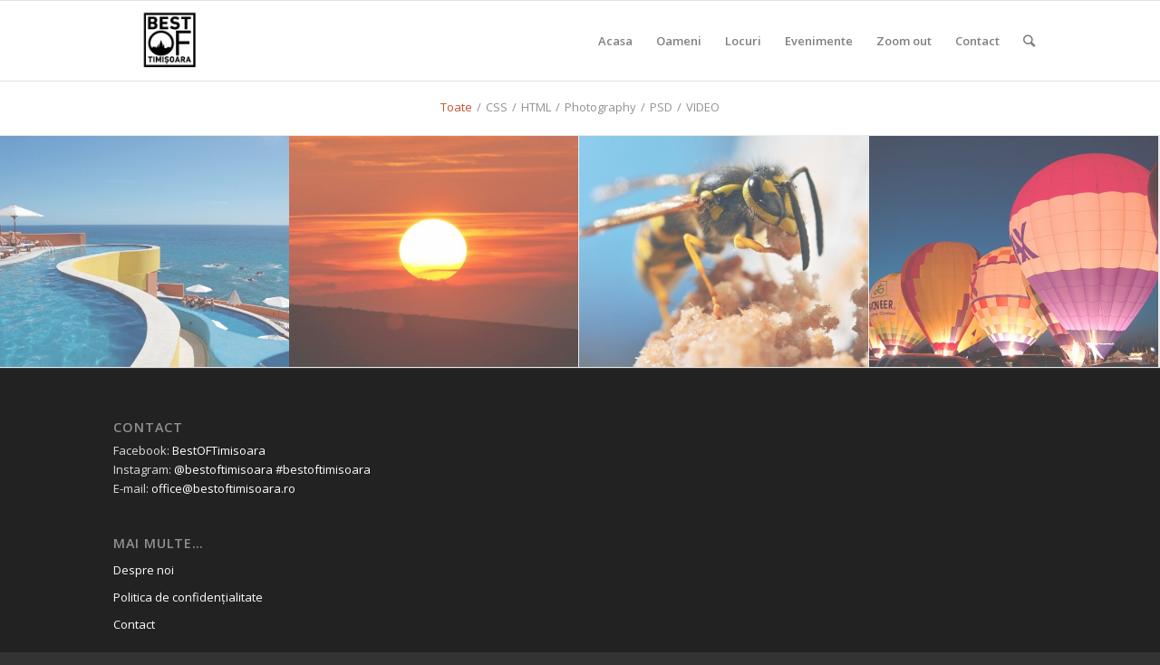

--- FILE ---
content_type: text/html; charset=utf-8
request_url: https://www.google.com/recaptcha/api2/aframe
body_size: 268
content:
<!DOCTYPE HTML><html><head><meta http-equiv="content-type" content="text/html; charset=UTF-8"></head><body><script nonce="-BpQpk1N5FzPAH0DfH3zTA">/** Anti-fraud and anti-abuse applications only. See google.com/recaptcha */ try{var clients={'sodar':'https://pagead2.googlesyndication.com/pagead/sodar?'};window.addEventListener("message",function(a){try{if(a.source===window.parent){var b=JSON.parse(a.data);var c=clients[b['id']];if(c){var d=document.createElement('img');d.src=c+b['params']+'&rc='+(localStorage.getItem("rc::a")?sessionStorage.getItem("rc::b"):"");window.document.body.appendChild(d);sessionStorage.setItem("rc::e",parseInt(sessionStorage.getItem("rc::e")||0)+1);localStorage.setItem("rc::h",'1767472278381');}}}catch(b){}});window.parent.postMessage("_grecaptcha_ready", "*");}catch(b){}</script></body></html>

--- FILE ---
content_type: application/javascript; charset=utf-8
request_url: https://fundingchoicesmessages.google.com/f/AGSKWxXJNAHWZQL2vz3KTZoJvLvl1yihL73K3YV19RI8YyO2A31wgl90y1fl1ugG4G-oxva2iW3WInTeTbDFiLuAgWXftELedYc8jDPIOGPmCbIKiexZbO5KouCS1QVcn2scsHE6gglR_RpVZFQjvLZdHDcfGkZ3O3_-eO5D1SY7q3uknFNkpUwGibzyh8z1/_/getJsonAds?/homepageadvertright./adnetwork468./adtop728./sponsorshipimage-
body_size: -1288
content:
window['a1430ed2-4bdf-4998-9db2-b229d3200150'] = true;